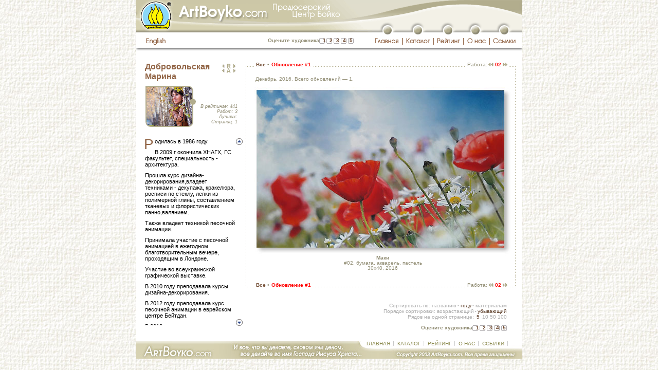

--- FILE ---
content_type: text/html; charset=windows-1251
request_url: http://artboyko.com/artist;DMA;update;1;02
body_size: 8480
content:
<!DOCTYPE html PUBLIC "-//W3C//DTD XHTML 1.0 Transitional//EN"
"http://www.w3.org/TR/xhtml1/DTD/xhtml1-transitional.dtd">

<html xmlns="http://www.w3.org/1999/xhtml" xml:lang="ru" lang="ru">
<head>
	<meta http-equiv="content-type" content="text/html;charset=windows-1251"/>
		<meta name="title" content="Добровольская Марина :: ArtBoyko.com"/>
		<meta name="description" content="Добровольская Марина. Продюсерский Центр Бойко. Виртуальная галерея. Информационно-рейтинговый каталог художников Украины. Элитная живопись. Современное искусство. Галерея Глобус, Киев. Пейзажи, портреты, натюрморты, статуи"/>
		<meta name="keywords" content="Добровольская Марина Бойко продюсер каталог дизайн искусство картина галерея художник живопись пейзаж натюрморт портрет статуя элита Глобус Киев Украина"/>
		<title>Добровольская Марина :: ArtBoyko.com</title>
		<meta http-equiv="content-language" content="ru"/>
		<meta name="author" content="Москаленко Ю.М."/>
	<meta http-equiv="reply-to" content="webmaster@artboyko.com"/>
	<meta name="robots" content="all"/>

	<base href="http://artboyko.com" /> 

	<link href="/styles/main.css" type="text/css" rel="stylesheet"/>
	<link href="/styles/indents.css" type="text/css" rel="stylesheet"/>
	<link href="/styles/custom.css" type="text/css" rel="stylesheet"/>
	<style type="text/css">
		#divUp   {position:absolute; left:177px; top:107px; overflow:hidden; visibility:hidden;}
		#divDown {position:absolute; left:177px; top:400px; overflow:hidden; visibility:hidden;}
		#divScrollTextCont {position:relative; left:0px; top:0px; height:194px; overflow:hidden; visibility:visible; margin-top: 10px;}
		#divText {position:absolute; left:0px; top:0px; width: 176px;}
		</style>
		<script type="text/javascript" src="/js/scrollbio.js"></script>
		<script type="text/javascript" src="/js/preload.js"></script>
	<script type="text/javascript" src="/js/main.js"></script>
	<script type="text/javascript" src="/js/javascript_cookies.js"></script> 
	<script language="JavaScript1.2" type="text/javascript">
		var vote_lang='ru';
	</script>
	<script type="text/javascript">

	  var _gaq = _gaq || [];
	  _gaq.push(['_setAccount', 'UA-27654700-1']);
	  _gaq.push(['_setDomainName', 'artboyko.com']);
	  _gaq.push(['_trackPageview']);

	  (function() {
		var ga = document.createElement('script'); ga.type = 'text/javascript'; ga.async = true;
		ga.src = ('https:' == document.location.protocol ? 'https://ssl' : 'http://www') + '.google-analytics.com/ga.js';
		var s = document.getElementsByTagName('script')[0]; s.parentNode.insertBefore(ga, s);
	  })();

	</script>

</head>
<body background="/images/main/bgr0.jpg" bgcolor="#ffffff" onload="preloadImages(); scrolltextInit();">
<script language="JavaScript" type="text/javascript">WarnCookies()</script>
	<a name="top"></a>
	<table style="height:100%" width="751" cellspacing="0" cellpadding="0" border="0" align="center" bgcolor="#ffffff" class="main">
		<tr>
			<td colspan="2">
<table style="height:100%" width="751" border="0" cellpadding="0" cellspacing="0">
					<tr>
						<td width="750" height="38" colspan="23">
							<img name="topimagev2" src="/images/header/topimagev2.gif" width="750" height="38" alt=""/></td>
						<td width="1" height="38" bgcolor="#F0EEE5"><img src="images/main/spacer.gif" width="1" height="38" alt=""/></td>
					</tr>
					<tr>
						<td width="458" height="25" colspan="4" rowspan="2">
							<img src="/images/header/top-photos02v2.gif" width="458" height="25" alt=""/></td>
						<td width="292" height="12" colspan="19">
							<img src="/images/header/musor01.gif" width="292" height="12" alt=""/></td>
						<td width="1" height="12" bgcolor="#F0EEE5"><img src="/images/header/spacer.gif" width="1" height="12" alt=""/></td>
					</tr>
					<tr>
						<td width="22" height="20" rowspan="2">
							<img src="/images/header/musor02.gif" width="22" height="20" alt=""/></td>
						<td width="18" height="20" rowspan="2">
							<a href=""
								onmouseover="changeImages('top01_button', '/images/header/top01-button-over.gif', 'top01', '/images/header/top01-top01-button_over.gif'); return true;"
								onmouseout="changeImages('top01_button', '/images/header/top01-button.gif', 'top01', '/images/header/top01.gif'); return true;">
								<img name="top01_button" src="/images/header/top01-button.gif" width="18" height="20" border="0" alt=""/></a></td>
						<td width="40" height="20" colspan="3" rowspan="2">
							<img src="/images/header/musor03.gif" width="40" height="20" alt=""/></td>
						<td width="19" height="20" rowspan="2">
							<a href="/catalog"
								onmouseover="changeImages('top02_button', '/images/header/top02-button-over.gif', 'top02', '/images/header/top02-top02-button_over.gif'); return true;"
								onmouseout="changeImages('top02_button', '/images/header/top02-button.gif', 'top02', '/images/header/top02.gif'); return true;">
								<img name="top02_button" src="/images/header/top02-button.gif" width="19" height="20" border="0" alt=""/></a></td>
						<td width="41" height="20" colspan="3" rowspan="2">
							<img src="/images/header/musor04.gif" width="41" height="20" alt=""/></td>
						<td width="18" height="20" rowspan="2">
							<a href="/rating"
								onmouseover="changeImages('top03_button', '/images/header/top03-button-over.gif', 'top03', '/images/header/top03-top03-button_over.gif'); return true;"
								onmouseout="changeImages('top03_button', '/images/header/top03-button.gif', 'top03', '/images/header/top03.gif'); return true;">
								<img name="top03_button" src="/images/header/top03-button.gif" width="18" height="20" border="0" alt=""/></a></td>
						<td width="35" height="20" colspan="3" rowspan="2">
							<img src="/images/header/musor05.gif" width="35" height="20" alt=""/></td>
						<td width="18" height="20" rowspan="2">
							<a href="/about"
								onmouseover="changeImages('top04_button', '/images/header/top04-button-over.gif', 'top04', '/images/header/top04-top04-button_over.gif'); return true;"
								onmouseout="changeImages('top04_button', '/images/header/top04-button.gif', 'top04', '/images/header/top04.gif'); return true;">
								<img name="top04_button" src="/images/header/top04-button.gif" width="18" height="20" border="0" alt=""/></a></td>
						<td width="38" height="20" colspan="3" rowspan="2">
							<img src="/images/header/musor06.gif" width="38" height="20" alt=""/></td>
						<td width="18" height="20" rowspan="2">
							<a href="/links"
								onmouseover="changeImages('top05_button', '/images/header/top05-button-over.gif', 'devider01036', '/images/header/devider01-top05-button_over.gif'); return true;"
								onmouseout="changeImages('top05_button', '/images/header/top05-button.gif', 'devider01036', '/images/header/devider01-36.gif'); return true;">
								<img name="top05_button" src="/images/header/top05-button.gif" width="18" height="20" border="0" alt=""/></a></td>
						<td width="25" height="20" rowspan="2">
							<img src="/images/header/musor07.gif" width="25" height="20" alt=""/></td>
						<td width="1" height="13" bgcolor="#F0EEE5"><img src="/images/header/spacer.gif" width="1" height="13" alt=""/></td>
					</tr>
					<tr>
						<td width="16" height="31" rowspan="2">
							<img src="/images/header/spacer.gif" width="16" height="31" alt=""/></td>
						<td width="59" height="7" colspan="2">
							<img src="/images/header/spacer.gif" width="59" height="7" alt=""/></td>
						<td width="383" height="31" rowspan="2">
							<table border="0" cellpadding="0" cellspacing="0">
								<tr>
								<td width="105" height="31">
									<div id="logintext" style="margin-top:11px;"><a href="/login" class="login" style="padding-top:5px; padding-bottom:5px; padding-left:10px; padding-right:10px"><font color="white">войти</font></a>
										</div>
									</td>
								<td align="right" width="246" id="tdvotebg">
									<noindex>
<div class="vote" style="padding-right:5px; margin-top: 11px">
	<span id="votetext_top">Оцените художника</span>
	<a rel="nofollow" href="#"  title="Очень плохо" onclick="statistics.location.href='http://artboyko.com/vote/votesql.pl?command=vote;Artist=DMA;Value=1'; return false;" style="padding-left: 4px; padding-right: 4px;" 
	onmouseover="setInnerHTML('votetext_top','Очень плохо'); window.status='Очень плохо'; return true;" 
	onmouseout="setInnerHTML('votetext_top','Оцените художника'); window.status=''; return true;" rel="nofollow">1</a><a rel="nofollow" href="#"  title="Плохо" 	onclick="statistics.location.href='http://artboyko.com/vote/votesql.pl?command=vote;Artist=DMA;Value=2'; return false;" style="padding-left: 3px; padding-right: 4px;" 
	onmouseover="setInnerHTML('votetext_top','Плохо'); window.status='Плохо'; return true;" 
	onmouseout="setInnerHTML('votetext_top','Оцените художника');  window.status=''; return true;" rel="nofollow">2</a><a rel="nofollow" href="#"  title="Не плохо" 	onclick="statistics.location.href='http://artboyko.com/vote/votesql.pl?command=vote;Artist=DMA;Value=3'; return false;" style="padding-left: 3px; padding-right: 4px;" 
	onmouseover="setInnerHTML('votetext_top','Не плохо'); window.status='Не плохо'; return true;" 
	onmouseout="setInnerHTML('votetext_top','Оцените художника');  window.status=''; return true;" rel="nofollow">3</a><a rel="nofollow" href="#"  title="Хорошо" 	onclick="statistics.location.href='http://artboyko.com/vote/votesql.pl?command=vote;Artist=DMA;Value=4'; return false;" style="padding-left: 3px; padding-right: 4px;" 
	onmouseover="setInnerHTML('votetext_top','Хорошо'); window.status='Хорошо'; return true;" 
	onmouseout="setInnerHTML('votetext_top','Оцените художника');  window.status=''; return true;" rel="nofollow">4</a><a rel="nofollow" href="#"  title="Отлично" 	onclick="statistics.location.href='http://artboyko.com/vote/votesql.pl?command=vote;Artist=DMA;Value=5'; return false;" style="padding-left: 3px;" 
	onmouseover="setInnerHTML('votetext_top','Отлично'); window.status='Отлично'; return true;" 
	onmouseout="setInnerHTML('votetext_top','Оцените художника');  window.status=''; return true;" rel="nofollow">5</a>
</div>
</noindex></td>
								</tr>
							</table>
						</td>
						<td width="1" height="7" bgcolor="#F0EEE5"><img src="/images/header/spacer.gif" width="1" height="7" alt=""/></td>
					</tr>
					<tr>
						<td width="48" height="24">
							<a href="artist;DMA;update;1;02;en"
								onmouseover="changeImages('top_russian01', '/images/header/top-russian01-over.gif'); return true;"
								onmouseout="changeImages('top_russian01', '/images/header/top-russian01.gif'); return true;">
								<img name="top_russian01" src="/images/header/top-russian01.gif" width="48" height="24" border="0" alt=""/></a></td>
						<td width="11" height="24">
							<img src="/images/header/top-russian02.gif" width="11" height="24" alt=""/></td>
						<td width="59" height="24" colspan="3">
							<a href=""
								onmouseover="changeImages('top01_button', '/images/header/top01-button-over.gif', 'top01', '/images/header/top01-top01-button_over.gif'); return true;"
								onmouseout="changeImages('top01_button', '/images/header/top01-button.gif', 'top01', '/images/header/top01.gif'); return true;">
								<img name="top01" src="/images/header/top01.gif" width="59" height="24" border="0" alt=""/></a></td>
						<td width="2" height="24">
							<img src="/images/header/devider01.gif" width="2" height="24" alt=""/></td>
						<td width="58" height="24" colspan="3">
							<a href="/catalog"
								onmouseover="changeImages('top02_button', '/images/header/top02-button-over.gif', 'top02', '/images/header/top02-top02-button_over.gif'); return true;"
								onmouseout="changeImages('top02_button', '/images/header/top02-button.gif', 'top02', '/images/header/top02.gif'); return true;">
								<img name="top02" src="/images/header/top02.gif" width="58" height="24" border="0" alt=""/></a></td>
						<td width="2" height="24">
							<img src="/images/header/devider02.gif" width="2" height="24" alt=""/></td>
						<td width="57" height="24" colspan="3">
							<a href="/rating"
								onmouseover="changeImages('top03_button', '/images/header/top03-button-over.gif', 'top03', '/images/header/top03-top03-button_over.gif'); return true;"
								onmouseout="changeImages('top03_button', '/images/header/top03-button.gif', 'top03', '/images/header/top03.gif'); return true;">
								<img name="top03" src="/images/header/top03.gif" width="57" height="24" border="0" alt=""/></a></td>
						<td width="2" height="24">
							<img src="/images/header/devider03.gif" width="2" height="24" alt=""/></td>
						<td width="48" height="24" colspan="3">
							<a href="/about"
								onmouseover="changeImages('top04_button', '/images/header/top04-button-over.gif', 'top04', '/images/header/top04-top04-button_over.gif'); return true;"
								onmouseout="changeImages('top04_button', '/images/header/top04-button.gif', 'top04', '/images/header/top04.gif'); return true;">
								<img name="top04" src="/images/header/top04.gif" width="48" height="24" border="0" alt=""/></a></td>
						<td width="2" height="24">
							<img src="/images/header/devider04.gif" width="2" height="24" alt=""/></td>
						<td width="62" height="24" colspan="3">
							<a href="/links"
								onmouseover="changeImages('top05_button', '/images/header/top05-button-over.gif', 'devider01036', '/images/header/devider01-top05-button_over.gif'); return true;"
								onmouseout="changeImages('top05_button', '/images/header/top05-button.gif', 'devider01036', '/images/header/devider01-36.gif'); return true;">
								<img name="devider01036" src="/images/header/devider01-36.gif" width="62" height="24" border="0" alt=""/></a></td>
						<td width="1" height="24" bgcolor="#F0EEE5"><img src="/images/header/spacer.gif" width="1" height="24" alt=""/></td>
					</tr>
					<tr>
						<td width="750" height="5" colspan="23"><img src="/images/header/shade.gif" width="750" height="5" alt=""/></td>
						<td width="1" height="5"  bgcolor="#F0EEE5"><img src="/images/header/spacer.gif" width="1" height="5" alt=""/></td>
					</tr>
					<tr>
						<td width="750" height="20" colspan="23"><img src="/images/header/spacer.gif" width="750" height="20" alt=""/></td>
						<td width="1" height="20" bgcolor="#F0EEE5"><img src="/images/header/spacer.gif" width="1" height="20" alt=""/></td>
					</tr>
					<tr>
						<td width="16" height="1"><img src="/images/header/spacer.gif" width="1" height="1" alt=""/> </td>
						<td width="48" height="1"><img src="/images/header/spacer.gif" width="1" height="1" alt=""/></td>
						<td width="11" height="1"><img src="/images/header/spacer.gif" width="11" height="1" alt=""/></td>
						<td width="383" height="1"><img src="/images/header/spacer.gif" width="383" height="1" alt=""/></td>
						<td width="22" height="1"><img src="/images/header/spacer.gif" width="22" height="1" alt=""/></td>
						<td width="18" height="1"><iframe frameborder="0" scrolling="no" width="1" height="1" src="/online/online.pl"></iframe></td>
						<td width="19" height="1"><img src="/images/header/spacer.gif" width="19" height="1" alt=""/></td>
						<td width="2" height="1"><img src="/images/header/spacer.gif" width="2" height="1" alt=""/></td>
						<td width="19" height="1"><img src="/images/header/spacer.gif" width="19" height="1" alt=""/></td>
						<td width="19" height="1"><img src="/images/header/spacer.gif" width="19" height="1" alt=""/></td>
						<td width="20" height="1"><img src="/images/header/spacer.gif" width="20" height="1" alt=""/></td>
						<td width="2" height="1"><img src="/images/header/spacer.gif" width="2" height="1" alt=""/></td>
						<td width="19" height="1"><img src="/images/header/spacer.gif" width="19" height="1" alt=""/></td>
						<td width="18" height="1"><img src="/images/header/spacer.gif" width="18" height="1" alt=""/></td>
						<td width="20" height="1"><img src="/images/header/spacer.gif" width="20" height="1" alt=""/></td>
						<td width="2" height="1"><img src="/images/header/spacer.gif" width="2" height="1" alt=""/></td>
						<td width="13" height="1"><img src="/images/header/spacer.gif" width="13" height="1" alt=""/></td>
						<td width="18" height="1"><img src="/images/header/spacer.gif" width="18" height="1" alt=""/></td>
						<td width="17" height="1"><img src="/images/header/spacer.gif" width="17" height="1" alt=""/></td>
						<td width="2" height="1"><img src="/images/header/spacer.gif" width="2" height="1" alt=""/></td>
						<td width="19" height="1"><img src="/images/header/spacer.gif" width="19" height="1" alt=""/></td>
						<td width="18" height="1"><img src="/images/header/spacer.gif" width="18" height="1" alt=""/></td>
						<td width="25" height="1"><img src="/images/header/spacer.gif" width="25" height="1" alt=""/></td>
						<td width="1" height="1"><img src="/images/header/spacer.gif" width="1" height="1" alt=""/></td>
					</tr>
				</table>
</td>
		</tr>
<tr>
			<td  width="750" height="100%" style="padding-left: 10px; padding-right: 10px;"><table class="tableheight100" id="picturesid" width="730" border="0" cellspacing="0" cellpadding="0">
	<tr>
		<td width="185">
			<table width="185" border="0" cellpadding="0" cellspacing="0">
				<tr>
					<td width="185" valign="top" style="padding-left: 7px;">
<!-- Биография художника. Начало. -->
						<div id="arrows" style="position:relative">
							<div id="divUp"><a href="#" onmouseover="scrollbio(-3); changeImages('arrowup', '/images/arrowup_over.gif'); return true;" onmouseout="noScrollbio(); changeImages('arrowup', '/images/arrowup.gif'); return true;" onclick="return false"><img name="arrowup" src="/images/arrowup.gif" width="13" height="13" border="0" alt=""/></a></div><div id="divDown"><a href="#" onmouseover="scrollbio(3); changeImages('arrowdown', '/images/arrowdown_over.gif'); return true;" onmouseout="noScrollbio(); changeImages('arrowdown', '/images/arrowdown.gif'); return true;" onclick="return false"><img name="arrowdown" src="/images/arrowdown.gif" width="13" height="13" border="0" alt=""/></a></div>
							<div id="photoblock">
<script language="JavaScript" type="text/javascript">
	<!--
		DMA_over = newImage("/photos/DMAlg_over.jpg");
	//-->
	</script>
	<table border="0" cellspacing="0" cellpadding="0">
		<tr>
			<td height="47" width="140">
			<p class="artistname">Добровольская<br />Марина</p>
			</td>
			<td width="38" align="right">
				<p style="margin-top: 4px; margin-bottom: 1px;">
	<a href="artist;RSE;update;last" 
			onmouseover="changeImages('ratingprevious', '/images/arrowprevious_over.gif'); window.status='Рой Сергей (предыдующий в рейтинге, 440-я позиция из 759)'; return true;" 
			onmouseout="changeImages('ratingprevious', '/images/arrowprevious.gif'); window.status=''; return true;"  
		><img name="ratingprevious" src="/images/arrowprevious.gif" width="8" height="7" border="0" alt="Рой Сергей (предыдующий в рейтинге, 440-я позиция из 759)"/></a><a href="/rating"
	onmouseover="changeImages('ratinglist', '/images/ratinglisticon_over.gif'); window.status='Список художников в порядке рейтинга'; return true;"
		onmouseout="changeImages('ratinglist', '/images/ratinglisticon.gif'); window.status=''; return true;" 
		><img name="ratinglist" src="/images/ratinglisticon.gif" width="14" height="9" border="0" alt="Список художников в порядке рейтинга"
	style="margin-bottom: -1px;"/></a><a href="artist;KOV;update;last"
		onmouseover="changeImages('ratingnext', '/images/arrownext_over.gif'); window.status='Ковтанюк Елена (cледующий в рейтинге, 442-я позиция из 759)'; return true;"
		onmouseout="changeImages('ratingnext', '/images/arrownext.gif'); window.status=''; return true;" 
		><img name="ratingnext" src="/images/arrownext.gif" width="8" height="7" border="0" alt="Ковтанюк Елена (cледующий в рейтинге, 442-я позиция из 759)"/></a>
	</p>
<p style="margin-top: 1px; margin-bottom: 8px;">
	<a href="artist;DAD;update;last" 
			onmouseover="changeImages('listprevious', '/images/arrowprevious_over.gif'); window.status='Доброва Анна (предыдующий по списку, 190-я позиция из 759)'; return true;" 
			onmouseout="changeImages('listprevious', '/images/arrowprevious.gif'); window.status=''; return true;"  
		><img name="listprevious" src="/images/arrowprevious.gif" width="8" height="7" border="0" alt="Доброва Анна (предыдующий по списку, 190-я позиция из 759)"/></a><a href="catalog"
	onmouseover="changeImages('alphabetlist', '/images/alphabetlisticon_over.gif'); window.status='Список художников в алфавитном порядке'; return true;"
		onmouseout="changeImages('alphabetlist', '/images/alphabetlisticon.gif'); window.status=''; return true;" 
		><img name="alphabetlist" src="/images/alphabetlisticon.gif" width="14" height="9" border="0" alt="Список художников в алфавитном порядке"
	style="margin-bottom: -1px;"/></a><a href="artist;DAC;update;last"
		onmouseover="changeImages('listnext', '/images/arrownext_over.gif'); window.status='Добродий Александр (cледующий по списку, 192-я позиция из 759)'; return true;"
		onmouseout="changeImages('listnext', '/images/arrownext.gif'); window.status=''; return true;" 
		><img name="listnext" src="/images/arrownext.gif" width="8" height="7" border="0" alt="Добродий Александр (cледующий по списку, 192-я позиция из 759)"/></a>
	</p></td>
		</tr>
		<tr>
			<td colspan="2">
				<table border="0" cellspacing="0" cellpadding="0">
					<tr>
						<td height="85" width="98+1" style="padding-left: 1px;">
							<img src="/photos/DMAlg.jpg" name="DMAphoto" width="98" height="80" alt="" border="0" usemap="#DMA"/>
							<map name="DMA" id="DMA">
								<area href="#" shape="rect" coords="0,0,92,80" alt="" 	
									title="" 
									onmouseover="changeImages('DMAphoto', '/photos/DMAlg_over.jpg'); return true;"
									onmouseout="changeImages('DMAphoto', '/photos/DMAlg.jpg'); 
									return true;"/>
							</map>
						</td>
						<td width="79">
							<table border="0" cellspacing="0" cellpadding="0">
								<tr>
									<td width="79" height="31"><img src="/images/main/spacer.gif" alt="" height="1" width="1" border="0"/></td>
								</tr>
								<tr>
									<td height="4" class="artistinfodevider"><img src="/images/main/spacer.gif" alt="" height="1" width="1" border="0"/></td>
								</tr>
								<tr>
									<td align="right" height="55">
										<div class="artworks" style="padding-left: 3px; padding-top: 0px; margin-top: 0px; margin-right:-2px">
											<p class="indent_0_0">В рейтинге: 441</p>
											<p class="indent_0_0">Работ: 3</p>
											<p class="indent_0_0">Лучших: </p>
											<p class="indent_0_0">Страниц: 1</p>
										</div>
									</td>
								</tr>
							</table>
						</td>
					</tr>
				</table>
			</td>
		</tr>
		</table>
</div>
<div id="divScrollTextCont">
	<div id="divText">
	<div class="bio">
		<p class="firstparabio" id="biograph2">Родилась в 1986 году.
<p>В 2009 г окончила ХНАГХ, ГС факультет, специальность - архитектура.
<p>Прошла курс дизайна-декорирования,владеет техниками - декупажа, кракелюра, росписи по стеклу, лепки из полимерной глины, составлением тканевых и флористических панно,валянием.
<p>Также владеет техникой песочной анимации.
<p>Принимала участие с песочной анимацией в ежегодном благотворительным вечере, проходящим в Лондоне.
<p>Участие во всеукраинской графической выставке.
<p>В 2010 году преподавала курсы дизайна-декорирования.
<p>В 2012 году преподавала курс песочной анимации в еврейском центре Бейтдан.
<p>В 2013 году преподавала курс рисунка в центре развития семьи FamilyArtClub в г.Киев.
<p>2014 году работа в керамической мастерской.
<p>Гончарные работы находятся в частных коллекциях Украины.
<p class="indent_x_0">На данный момент проживает в Киеве,занимается частными заказами, работает в технике ­ графика, портретист.
</div>
	</div>
</div>
</div>

<!-- Биография художника. Конец. -->
					</td>
				</tr>
				<tr>
					<td width="185" height="11">
						<img src="/images/main/spacer.gif" width="185" height="11" alt=""/></td>
				</tr>
			</table>
		</td>
		<td width="545">
			<table width="545" border="0" cellspacing="0" cellpadding="0" class="height100">
				<tr>
					<td id="tdtopleftdoted" width="34" height="28"><img src="/images/header/spacer.gif" width="1" height="1" alt=""/>
					</td>
					<td width="502">
<!-- Серединка верхней строки. Начало -->
						<table width="502" border="0" cellspacing="0" cellpadding="0">
							<tr>
								<td class="tdtopdoted" height="28" style="padding-top: 1px;">
									<!-- Меню отображения картин. Начало. -->
									<!-- Меню отображения картин. Конец. -->
									<div><span class="pagemenu"><img src="/images/main/spacer.gif" width="1" height="1" alt=""/>&nbsp;<a href="/artist;DMA;all">Все</a>&nbsp;<span class="circle">•</span>&nbsp;<span class="red">Обновление #1</span>&nbsp;</span></div>	</td>
								<td class="tdtopdoted" height="28">
									<img src="/images/header/spacer.gif" width="1" height="1" alt=""/>
								</td>
								<td id="tdtopdoted2" height="28" width="250" align="right" style="padding-top: 1px; padding-right: 8px;">
									<form name="pagestringform" id="pagestringform" action="artist;DMA;update;74" method="post">
										<input type="hidden" name="pagenumber" value=""/>
									</form>
									<div><img src="/images/header/spacer.gif" width="1" height="1" alt=""/><span class="pagemenu"><span style="font-weight: normal;">&nbsp;Работа:</span><span class="smaller">&nbsp;</span><a href='/artist;DMA;update;1;03'
				onmouseover="changeImages('arrow2previoustop', '/images/arrow2previous_over.gif'); window.status='Предыдущая работа: #03, Одиночество'; return true;" 
				onmouseout="changeImages('arrow2previoustop', '/images/arrow2previous.gif'); window.status=''; return true;"  
				><img name="arrow2previoustop" src="/images/arrow2previous.gif" width="11" height="7" border="0" alt="Предыдущая работа: #03, Одиночество"/></a><span class="pagesvisited"><span class="smaller">&nbsp;</span>02<span class="smaller">&nbsp;</span></span><a href='/artist;DMA;update;1;01'
				onmouseover="changeImages('arrow2nexttop', '/images/arrow2next_over.gif'); window.status='Следующая работа: #01, Нежность'; return true;"
				onmouseout="changeImages('arrow2nexttop', '/images/arrow2next.gif'); window.status=''; return true;" 
				><img name="arrow2nexttop" src="/images/arrow2next.gif" width="11" height="7" border="0" alt="Следующая работа: #01, Нежность"/></a></span></div>	</td>
							</tr>
						</table>
<!-- Серединка верхней строки. Конец-->
					</td>
					<td id="tdtoprightdoted" width="9" height="28">
						<img src="/images/main/spacer.gif" width="1" height="1" alt=""/>
					</td>
				</tr>
				<tr>
					<td id="tdmiddleleftdoted" width="34">
						<img src="/images/main/spacer.gif" width="1" height="1" alt=""/>
					</td>
					<td width="502" height="100%">
<!-- Внутренность начало -->
						<div align="left" style="padding-left:3px; margin-top:0px; margin-bottom:8px;"><span class="pagemenu" style="font-weight: normal;">Декабрь, 2016. Всего обновлений — 1.</span></div>
<table width="502" border="0" cellspacing="0" cellpadding="0">
	<tr>
		<td width="502" height="3" colspan="7"><img src="/images/header/spacer.gif" width="1" height="1" alt=""/></td>
	</tr>
	<tr>
			<td  width="502" align="center" >
				<script language="javascript" type="text/javascript">
					<!--
					function gobacktopage(pgnm) {
						pagestringform.pagenumber.value=pgnm;
						pagestringform.submit();
						}
					-->
				</script>
				<!--<a href="javascript: history.go(-1)" onmouseover="window.status='Вернуться в превью'; return true;" onmouseout="window.status=''; return true;" title="Уменьшить">-->
				<a href="javascript: document.pagestringform.pagenumber.value='1'; document.pagestringform.submit();" onmouseover="window.status='Вернуться в превью'; return true;" onmouseout="window.status=''; return true;" title="Уменьшить"><img src="http://artboyko.com/uhfabrf/DMA02_l.jpg" border="0" width="502" height="327" alt="Уменьшить"/></a>
			</td>
		</tr>	
		<tr>
			<td width="502" height="20" align="center" valign="middle" style="padding-bottom: 10px;">
				<div class="pictureinfo">
					<span class="bold">Маки</span><br/>
					#02, бумага, акварель, пастель<br/>
					30x40, 2016<br/>
					</div>
			</td>
		</tr>
		</table><!-- Внутренность конец -->
					</td>
					<td id="tdmiddlerightdoted">
						<img src="/images/main/spacer.gif" width="1" height="1" alt=""/>
					</td>
				</tr>
				<tr>
					<td id="tdbottomleftdoted" width="34" height="19">
						<img src="/images/header/spacer.gif" width="1" height="1" alt=""/>
					</td>
					<td width="502">
<!-- Серединки нижней строки. Начало -->
						<table width="502" border="0" cellspacing="0" cellpadding="0">
							<tr>
								<td class="tdbottomdoted" height="28" style="padding-top: 13px;">
									<div><span class="pagemenu"><img src="/images/main/spacer.gif" width="1" height="1" alt=""/>&nbsp;<a href="/artist;DMA;all">Все</a>&nbsp;<span class="circle">•</span>&nbsp;<span class="red">Обновление #1</span>&nbsp;</span></div>	</td>
								<td class="tdbottomdoted" height="28">
									<img src="/images/header/spacer.gif" width="1" height="1" alt=""/>
								</td>
								<td id="tdbottomdoted2" height="28" width="250" align="right" style="padding-top: 13px; padding-right: 8px;">
									<div><img src="/images/header/spacer.gif" width="1" height="1" alt=""/><span class="pagemenu"><span style="font-weight: normal;">&nbsp;Работа:</span><span class="smaller">&nbsp;</span><a href='/artist;DMA;update;1;03'
				onmouseover="changeImages('arrow2previousbottom', '/images/arrow2previous_over.gif'); window.status='Предыдущая работа: #03, Одиночество'; return true;" 
				onmouseout="changeImages('arrow2previousbottom', '/images/arrow2previous.gif'); window.status=''; return true;"  
				><img name="arrow2previousbottom" src="/images/arrow2previous.gif" width="11" height="7" border="0" alt="Предыдущая работа: #03, Одиночество"/></a><span class="pagesvisited"><span class="smaller">&nbsp;</span>02<span class="smaller">&nbsp;</span></span><a href='/artist;DMA;update;1;01'
				onmouseover="changeImages('arrow2nextbottom', '/images/arrow2next_over.gif'); window.status='Следующая работа: #01, Нежность'; return true;"
				onmouseout="changeImages('arrow2nextbottom', '/images/arrow2next.gif'); window.status=''; return true;" 
				><img name="arrow2nextbottom" src="/images/arrow2next.gif" width="11" height="7" border="0" alt="Следующая работа: #01, Нежность"/></a></span></div>	</td>
							</tr>
						</table>
<!-- Серединки нижней строки. Конец -->
					</td>
					<td id="tdbottomrightdoted" width="9" height="19">
						<img src="/images/header/spacer.gif" width="1" height="1" alt=""/>
					</td>
				</tr>
				<tr>
					<td width="545" height="11" colspan="3">
						<img src="/images/main/spacer.gif" width="1" height="1" alt=""/></td>
				</tr>
				<tr>
					<td height="11" colspan="2" align="right" style="padding-top: 1px;">
						<form name="sortbyform" id="sortbyform" action="artist;DMA;update;1;02" method="post">		
	<input type="hidden" name="sortby" value=""/>
</form>
<form name="sortmodeform" id="sortmodeform" action="artist;DMA;update;1;02" method="post">		
	<input type="hidden" name="sortmode" value=""/>
</form>
<div class="sortmenu" style="padding-right: 10px;">
	<span class="normal">Сортировать по: </span>
	<a href="javascript: document.sortbyform.sortby.value='title'; document.sortbyform.submit();" onmouseover="window.status='Сортировка по названию'; return true;" onmouseout="window.status=''; return true;" title="Сортировка по названию">названию</a><span class="smaller">&nbsp;</span><span class="circle">•</span><span class="smaller">&nbsp;</span><span class="red" style="padding-left: 1px;">году</span><span class="smaller">&nbsp;</span><span class="circle">•</span><span class="smaller">&nbsp;</span><a href="javascript: document.sortbyform.sortby.value='materials'; document.sortbyform.submit();" onmouseover="window.status='Сортировка по материалам'; return true;" onmouseout="window.status=''; return true;" title="Сортировка по материалам" style="padding-left: 1px;">материалам</a><br/>
	<span class="normal">Порядок сортировки: </span>
	<a href="javascript: document.sortmodeform.sortmode.value='asc'; document.sortmodeform.submit();" onmouseover="window.status='Сортировка по возрастанию'; return true;" onmouseout="window.status=''; return true;"  title="Сортировка по возрастанию">возрастающий</a><span class="smaller">&nbsp;</span><span class="circle">•</span><span class="smaller">&nbsp;</span><span class="red">убывающий</span><br/>
	<form name="setrows_10" action="artist;DMA;update;1;02" method="post"><input type="hidden" id="r10" name="rows" value="10"/><input type="hidden" name="pagenumber" value="1"/></form>
		<form name="setrows_50" action="artist;DMA;update;1;02" method="post"><input type="hidden" id="r50" name="rows" value="50"/><input type="hidden" name="pagenumber" value="1"/></form>
		<form name="setrows_100" action="artist;DMA;update;1;02" method="post"><input type="hidden" id="r100" name="rows" value="100"/><input type="hidden" name="pagenumber" value="1"/></form>
		<span class="normal">Рядов на одной странице: </span>
	<span class="smaller">&nbsp;</span><span class="red">5</span><span class="smaller">&nbsp;</span>
		<a href="javascript: document.setrows_10.submit();">10</a>
		<a href="javascript: document.setrows_50.submit();">50</a>
		<a href="javascript: document.setrows_100.submit();">100</a>
		</div>
</td>
					<td height="12"><img src="/images/main/spacer.gif" width="1" height="1" alt=""/></td>
				</tr>
				<tr>
					<td height="21" colspan="3" align="right" id="tdvoteframes" >	
						<noindex>
<div><iframe name="statistics" src="/images/footer/spacer.gif"  width="0" height="0" marginwidth="0" frameborder="0" scrolling="no"></iframe></div>
<div class="vote" style="padding-right: 21px; margin-top: 9px; line-height: 120%;">
	<span id="votetext">Оцените художника</span>
	<a rel="nofollow" href="#"  title="Очень плохо" onclick="statistics.location.href='http://artboyko.com/vote/votesql.pl?command=vote;Artist=DMA;Value=1'; return false;" style="padding-left: 4px; padding-right: 4px;" 
	onmouseover="setInnerHTML('votetext','Очень плохо'); window.status='Очень плохо'; return true;" 
	onmouseout="setInnerHTML('votetext','Оцените художника'); window.status=''; return true;" rel="nofollow">1</a><a rel="nofollow" href="#"  title="Плохо" 	onclick="statistics.location.href='http://artboyko.com/vote/votesql.pl?command=vote;Artist=DMA;Value=2'; return false;" style="padding-left: 3px; padding-right: 4px;" 
	onmouseover="setInnerHTML('votetext','Плохо'); window.status='Плохо'; return true;" 
	onmouseout="setInnerHTML('votetext','Оцените художника');  window.status=''; return true;" rel="nofollow">2</a><a rel="nofollow" href="#"  title="Не плохо" 	onclick="statistics.location.href='http://artboyko.com/vote/votesql.pl?command=vote;Artist=DMA;Value=3'; return false;" style="padding-left: 3px; padding-right: 4px;" 
	onmouseover="setInnerHTML('votetext','Не плохо'); window.status='Не плохо'; return true;" 
	onmouseout="setInnerHTML('votetext','Оцените художника');  window.status=''; return true;" rel="nofollow">3</a><a rel="nofollow" href="#"  title="Хорошо" 	onclick="statistics.location.href='http://artboyko.com/vote/votesql.pl?command=vote;Artist=DMA;Value=4'; return false;" style="padding-left: 3px; padding-right: 4px;" 
	onmouseover="setInnerHTML('votetext','Хорошо'); window.status='Хорошо'; return true;" 
	onmouseout="setInnerHTML('votetext','Оцените художника');  window.status=''; return true;" rel="nofollow">4</a><a rel="nofollow" href="#"  title="Отлично" 	onclick="statistics.location.href='http://artboyko.com/vote/votesql.pl?command=vote;Artist=DMA;Value=5'; return false;" style="padding-left: 3px;" 
	onmouseover="setInnerHTML('votetext','Отлично'); window.status='Отлично'; return true;" 
	onmouseout="setInnerHTML('votetext','Оцените художника');  window.status=''; return true;" rel="nofollow">5</a>
</div>
</noindex></td>
				</tr>
				</table>
		</td>
	</tr>
</table></td>
			<td width="1" bgcolor="#F0EEE5"><img src="/images/footer/spacer.gif" width="1" height="1" alt=""/></td>
		</tr>
		<tr>
			<td colspan="2">
				<table width="751" border="0" cellpadding="0" cellspacing="0">
					<tr>
						<td width="751" height="20"><img src="/images/footer/spacer.gif" width="1" height="1" alt=""/></td>
					</tr>
					<tr>
<td id="tdbottom" width="751" height="34">
						<div style="padding-left:441px; padding-right:2px;margin-top:0px;">
							<table border="0" cellspacing="0" cellpadding="0">
								<tr align="center" valign="top">
									<td class="tddevision"><span class="style1"><a class="bottommenu" style="text-decoration:none" href="/">ГЛАВНАЯ</a></span></td>
									<td class="tddevision"> <a class="bottommenu" style="text-decoration:none " href="/catalog">КАТАЛОГ</a></td>
									<td class="tddevision"><a class="bottommenu" style="text-decoration:none " href="/rating">РЕЙТИНГ</a></td>
									<td class="tddevision"><a class="bottommenu" style="text-decoration:none " href="/about">О НАС</a></td>
									<td class="tddevision"><a class="bottommenu" style="text-decoration:none" href="/links">ССЫЛКИ</a></td>
								</tr>
							</table>
						</div>
						</td>
</tr>
				</table>
			</td>
		</tr>
	</table>
<script language="javascript" type="text/javascript">
		<!--
		function myvoid() {
			i=1
			i=i+2
			}
		function change(picturesheight) {
			biographheight=document.getElementById('divText').offsetHeight;
			photoblockheight = document.getElementById('photoblock').offsetHeight;
			elem = document.getElementById("divScrollTextCont");
			elem.style.height = picturesheight-photoblockheight-21+'px';
			if(picturesheight < biographheight+photoblockheight+20) {
				elem = document.getElementById("divUp");
				elem.style.top = photoblockheight+12+'px';
				elem.style.visibility = "visible";
				elem = document.getElementById("divDown");
				elem.style.top = picturesheight-23+'px';
				elem.style.visibility = "visible";
				}
			}
		function changebiosize(step) {
			picturesheight=document.getElementById('picturesid').offsetHeight;
			errorvalue="688"
			if (step == 10) {
				change(picturesheight)
				return
				}
			//alert(picturesheight+':'+biographheight+':'+photoblockheight);
			if (picturesheight==errorvalue) {
				//alert("here")
				step2=step+1
				setTimeout("changebiosize(step2)",500);
				return;
				}
			change(picturesheight)
			}
		changebiosize(0);
		-->
	</script>
<!-- Начало скрита выплывающего окна-->
<!--
<script language="JavaScript1.2" type="text/css">
	var floatbox_lang='ru';
</script>
-->
<!--<script type="text/javascript" src="/js/floatbox2.js"></script>-->
<!-- Конец скрита выплывающего окна-->
</body>
</html>
